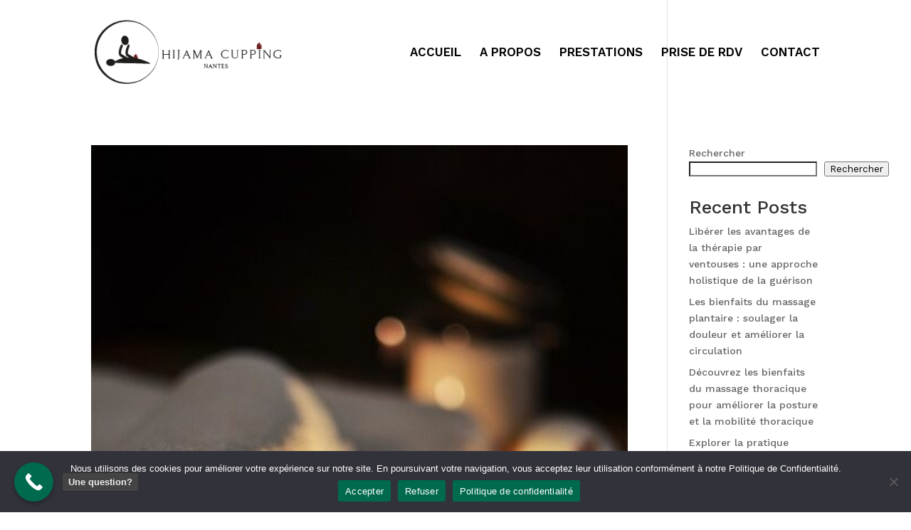

--- FILE ---
content_type: text/html; charset=UTF-8
request_url: https://hijamacuppingnantes.com/uncategorized/
body_size: 17124
content:
<!DOCTYPE html>
<html lang="fr-FR" prefix="og: https://ogp.me/ns#">
<head>
	<meta charset="UTF-8" />
<meta http-equiv="X-UA-Compatible" content="IE=edge">
	<link rel="pingback" href="https://hijamacuppingnantes.com/xmlrpc.php" />

	<script type="text/javascript">
		document.documentElement.className = 'js';
	</script>

	<script>var et_site_url='https://hijamacuppingnantes.com';var et_post_id='0';function et_core_page_resource_fallback(a,b){"undefined"===typeof b&&(b=a.sheet.cssRules&&0===a.sheet.cssRules.length);b&&(a.onerror=null,a.onload=null,a.href?a.href=et_site_url+"/?et_core_page_resource="+a.id+et_post_id:a.src&&(a.src=et_site_url+"/?et_core_page_resource="+a.id+et_post_id))}
</script>
<!-- Optimisation des moteurs de recherche par Rank Math - https://rankmath.com/ -->
<title>Uncategorized - HIJAMA CUPPING NANTES</title>
<meta name="robots" content="follow, index, max-snippet:-1, max-video-preview:-1, max-image-preview:large"/>
<link rel="canonical" href="https://hijamacuppingnantes.com/uncategorized/" />
<link rel="next" href="https://hijamacuppingnantes.com/uncategorized/page/2/" />
<meta property="og:locale" content="fr_FR" />
<meta property="og:type" content="article" />
<meta property="og:title" content="Uncategorized - HIJAMA CUPPING NANTES" />
<meta property="og:url" content="https://hijamacuppingnantes.com/uncategorized/" />
<meta property="og:site_name" content="HIJAMA CUPPING NANTES" />
<meta name="twitter:card" content="summary_large_image" />
<meta name="twitter:title" content="Uncategorized - HIJAMA CUPPING NANTES" />
<meta name="twitter:label1" content="Articles" />
<meta name="twitter:data1" content="9" />
<script type="application/ld+json" class="rank-math-schema">{"@context":"https://schema.org","@graph":[{"@type":"CommunityHealth","@id":"https://hijamacuppingnantes.com/#organization","name":"HIJAMA CUPPING NANTES","url":"https://hijamacuppingnantes.com","logo":{"@type":"ImageObject","@id":"https://hijamacuppingnantes.com/#logo","url":"https://hijamacuppingnantes.com/wp-content/uploads/2024/05/Logo_hijama_footer.png","contentUrl":"https://hijamacuppingnantes.com/wp-content/uploads/2024/05/Logo_hijama_footer.png","caption":"HIJAMA CUPPING NANTES","inLanguage":"fr-FR","width":"200","height":"41"},"contactPoint":[{"@type":"ContactPoint","telephone":"+332 97 69 04 43","contactType":"customer support"}],"openingHours":["Monday,Tuesday,Wednesday,Thursday,Friday,Saturday,Sunday 08:00-20:00"]},{"@type":"WebSite","@id":"https://hijamacuppingnantes.com/#website","url":"https://hijamacuppingnantes.com","name":"HIJAMA CUPPING NANTES","publisher":{"@id":"https://hijamacuppingnantes.com/#organization"},"inLanguage":"fr-FR"},{"@type":"BreadcrumbList","@id":"https://hijamacuppingnantes.com/uncategorized/#breadcrumb","itemListElement":[{"@type":"ListItem","position":"1","item":{"@id":"https://hijamacuppingnantes.com","name":"Home"}},{"@type":"ListItem","position":"2","item":{"@id":"https://hijamacuppingnantes.com/uncategorized/","name":"Uncategorized"}}]},{"@type":"CollectionPage","@id":"https://hijamacuppingnantes.com/uncategorized/#webpage","url":"https://hijamacuppingnantes.com/uncategorized/","name":"Uncategorized - HIJAMA CUPPING NANTES","isPartOf":{"@id":"https://hijamacuppingnantes.com/#website"},"inLanguage":"fr-FR","breadcrumb":{"@id":"https://hijamacuppingnantes.com/uncategorized/#breadcrumb"}}]}</script>
<!-- /Extension Rank Math WordPress SEO -->

<link rel="alternate" type="application/rss+xml" title="HIJAMA CUPPING NANTES &raquo; Flux" href="https://hijamacuppingnantes.com/feed/" />
<link rel="alternate" type="application/rss+xml" title="HIJAMA CUPPING NANTES &raquo; Flux des commentaires" href="https://hijamacuppingnantes.com/comments/feed/" />
<link rel="alternate" type="application/rss+xml" title="HIJAMA CUPPING NANTES &raquo; Flux de la catégorie Uncategorized" href="https://hijamacuppingnantes.com/uncategorized/feed/" />
		<!-- This site uses the Google Analytics by MonsterInsights plugin v9.11.1 - Using Analytics tracking - https://www.monsterinsights.com/ -->
							<script src="//www.googletagmanager.com/gtag/js?id=G-NS0BKK159P"  data-cfasync="false" data-wpfc-render="false" type="text/javascript" async></script>
			<script data-cfasync="false" data-wpfc-render="false" type="text/javascript">
				var mi_version = '9.11.1';
				var mi_track_user = true;
				var mi_no_track_reason = '';
								var MonsterInsightsDefaultLocations = {"page_location":"https:\/\/hijamacuppingnantes.com\/uncategorized\/"};
								if ( typeof MonsterInsightsPrivacyGuardFilter === 'function' ) {
					var MonsterInsightsLocations = (typeof MonsterInsightsExcludeQuery === 'object') ? MonsterInsightsPrivacyGuardFilter( MonsterInsightsExcludeQuery ) : MonsterInsightsPrivacyGuardFilter( MonsterInsightsDefaultLocations );
				} else {
					var MonsterInsightsLocations = (typeof MonsterInsightsExcludeQuery === 'object') ? MonsterInsightsExcludeQuery : MonsterInsightsDefaultLocations;
				}

								var disableStrs = [
										'ga-disable-G-NS0BKK159P',
									];

				/* Function to detect opted out users */
				function __gtagTrackerIsOptedOut() {
					for (var index = 0; index < disableStrs.length; index++) {
						if (document.cookie.indexOf(disableStrs[index] + '=true') > -1) {
							return true;
						}
					}

					return false;
				}

				/* Disable tracking if the opt-out cookie exists. */
				if (__gtagTrackerIsOptedOut()) {
					for (var index = 0; index < disableStrs.length; index++) {
						window[disableStrs[index]] = true;
					}
				}

				/* Opt-out function */
				function __gtagTrackerOptout() {
					for (var index = 0; index < disableStrs.length; index++) {
						document.cookie = disableStrs[index] + '=true; expires=Thu, 31 Dec 2099 23:59:59 UTC; path=/';
						window[disableStrs[index]] = true;
					}
				}

				if ('undefined' === typeof gaOptout) {
					function gaOptout() {
						__gtagTrackerOptout();
					}
				}
								window.dataLayer = window.dataLayer || [];

				window.MonsterInsightsDualTracker = {
					helpers: {},
					trackers: {},
				};
				if (mi_track_user) {
					function __gtagDataLayer() {
						dataLayer.push(arguments);
					}

					function __gtagTracker(type, name, parameters) {
						if (!parameters) {
							parameters = {};
						}

						if (parameters.send_to) {
							__gtagDataLayer.apply(null, arguments);
							return;
						}

						if (type === 'event') {
														parameters.send_to = monsterinsights_frontend.v4_id;
							var hookName = name;
							if (typeof parameters['event_category'] !== 'undefined') {
								hookName = parameters['event_category'] + ':' + name;
							}

							if (typeof MonsterInsightsDualTracker.trackers[hookName] !== 'undefined') {
								MonsterInsightsDualTracker.trackers[hookName](parameters);
							} else {
								__gtagDataLayer('event', name, parameters);
							}
							
						} else {
							__gtagDataLayer.apply(null, arguments);
						}
					}

					__gtagTracker('js', new Date());
					__gtagTracker('set', {
						'developer_id.dZGIzZG': true,
											});
					if ( MonsterInsightsLocations.page_location ) {
						__gtagTracker('set', MonsterInsightsLocations);
					}
										__gtagTracker('config', 'G-NS0BKK159P', {"forceSSL":"true","link_attribution":"true"} );
										window.gtag = __gtagTracker;										(function () {
						/* https://developers.google.com/analytics/devguides/collection/analyticsjs/ */
						/* ga and __gaTracker compatibility shim. */
						var noopfn = function () {
							return null;
						};
						var newtracker = function () {
							return new Tracker();
						};
						var Tracker = function () {
							return null;
						};
						var p = Tracker.prototype;
						p.get = noopfn;
						p.set = noopfn;
						p.send = function () {
							var args = Array.prototype.slice.call(arguments);
							args.unshift('send');
							__gaTracker.apply(null, args);
						};
						var __gaTracker = function () {
							var len = arguments.length;
							if (len === 0) {
								return;
							}
							var f = arguments[len - 1];
							if (typeof f !== 'object' || f === null || typeof f.hitCallback !== 'function') {
								if ('send' === arguments[0]) {
									var hitConverted, hitObject = false, action;
									if ('event' === arguments[1]) {
										if ('undefined' !== typeof arguments[3]) {
											hitObject = {
												'eventAction': arguments[3],
												'eventCategory': arguments[2],
												'eventLabel': arguments[4],
												'value': arguments[5] ? arguments[5] : 1,
											}
										}
									}
									if ('pageview' === arguments[1]) {
										if ('undefined' !== typeof arguments[2]) {
											hitObject = {
												'eventAction': 'page_view',
												'page_path': arguments[2],
											}
										}
									}
									if (typeof arguments[2] === 'object') {
										hitObject = arguments[2];
									}
									if (typeof arguments[5] === 'object') {
										Object.assign(hitObject, arguments[5]);
									}
									if ('undefined' !== typeof arguments[1].hitType) {
										hitObject = arguments[1];
										if ('pageview' === hitObject.hitType) {
											hitObject.eventAction = 'page_view';
										}
									}
									if (hitObject) {
										action = 'timing' === arguments[1].hitType ? 'timing_complete' : hitObject.eventAction;
										hitConverted = mapArgs(hitObject);
										__gtagTracker('event', action, hitConverted);
									}
								}
								return;
							}

							function mapArgs(args) {
								var arg, hit = {};
								var gaMap = {
									'eventCategory': 'event_category',
									'eventAction': 'event_action',
									'eventLabel': 'event_label',
									'eventValue': 'event_value',
									'nonInteraction': 'non_interaction',
									'timingCategory': 'event_category',
									'timingVar': 'name',
									'timingValue': 'value',
									'timingLabel': 'event_label',
									'page': 'page_path',
									'location': 'page_location',
									'title': 'page_title',
									'referrer' : 'page_referrer',
								};
								for (arg in args) {
																		if (!(!args.hasOwnProperty(arg) || !gaMap.hasOwnProperty(arg))) {
										hit[gaMap[arg]] = args[arg];
									} else {
										hit[arg] = args[arg];
									}
								}
								return hit;
							}

							try {
								f.hitCallback();
							} catch (ex) {
							}
						};
						__gaTracker.create = newtracker;
						__gaTracker.getByName = newtracker;
						__gaTracker.getAll = function () {
							return [];
						};
						__gaTracker.remove = noopfn;
						__gaTracker.loaded = true;
						window['__gaTracker'] = __gaTracker;
					})();
									} else {
										console.log("");
					(function () {
						function __gtagTracker() {
							return null;
						}

						window['__gtagTracker'] = __gtagTracker;
						window['gtag'] = __gtagTracker;
					})();
									}
			</script>
							<!-- / Google Analytics by MonsterInsights -->
		<meta content="Hijama Cupping Nantes v.1.1.1754913939" name="generator"/><style id='wp-img-auto-sizes-contain-inline-css' type='text/css'>
img:is([sizes=auto i],[sizes^="auto," i]){contain-intrinsic-size:3000px 1500px}
/*# sourceURL=wp-img-auto-sizes-contain-inline-css */
</style>
<style id='wp-emoji-styles-inline-css' type='text/css'>

	img.wp-smiley, img.emoji {
		display: inline !important;
		border: none !important;
		box-shadow: none !important;
		height: 1em !important;
		width: 1em !important;
		margin: 0 0.07em !important;
		vertical-align: -0.1em !important;
		background: none !important;
		padding: 0 !important;
	}
/*# sourceURL=wp-emoji-styles-inline-css */
</style>
<style id='wp-block-library-inline-css' type='text/css'>
:root{--wp-block-synced-color:#7a00df;--wp-block-synced-color--rgb:122,0,223;--wp-bound-block-color:var(--wp-block-synced-color);--wp-editor-canvas-background:#ddd;--wp-admin-theme-color:#007cba;--wp-admin-theme-color--rgb:0,124,186;--wp-admin-theme-color-darker-10:#006ba1;--wp-admin-theme-color-darker-10--rgb:0,107,160.5;--wp-admin-theme-color-darker-20:#005a87;--wp-admin-theme-color-darker-20--rgb:0,90,135;--wp-admin-border-width-focus:2px}@media (min-resolution:192dpi){:root{--wp-admin-border-width-focus:1.5px}}.wp-element-button{cursor:pointer}:root .has-very-light-gray-background-color{background-color:#eee}:root .has-very-dark-gray-background-color{background-color:#313131}:root .has-very-light-gray-color{color:#eee}:root .has-very-dark-gray-color{color:#313131}:root .has-vivid-green-cyan-to-vivid-cyan-blue-gradient-background{background:linear-gradient(135deg,#00d084,#0693e3)}:root .has-purple-crush-gradient-background{background:linear-gradient(135deg,#34e2e4,#4721fb 50%,#ab1dfe)}:root .has-hazy-dawn-gradient-background{background:linear-gradient(135deg,#faaca8,#dad0ec)}:root .has-subdued-olive-gradient-background{background:linear-gradient(135deg,#fafae1,#67a671)}:root .has-atomic-cream-gradient-background{background:linear-gradient(135deg,#fdd79a,#004a59)}:root .has-nightshade-gradient-background{background:linear-gradient(135deg,#330968,#31cdcf)}:root .has-midnight-gradient-background{background:linear-gradient(135deg,#020381,#2874fc)}:root{--wp--preset--font-size--normal:16px;--wp--preset--font-size--huge:42px}.has-regular-font-size{font-size:1em}.has-larger-font-size{font-size:2.625em}.has-normal-font-size{font-size:var(--wp--preset--font-size--normal)}.has-huge-font-size{font-size:var(--wp--preset--font-size--huge)}.has-text-align-center{text-align:center}.has-text-align-left{text-align:left}.has-text-align-right{text-align:right}.has-fit-text{white-space:nowrap!important}#end-resizable-editor-section{display:none}.aligncenter{clear:both}.items-justified-left{justify-content:flex-start}.items-justified-center{justify-content:center}.items-justified-right{justify-content:flex-end}.items-justified-space-between{justify-content:space-between}.screen-reader-text{border:0;clip-path:inset(50%);height:1px;margin:-1px;overflow:hidden;padding:0;position:absolute;width:1px;word-wrap:normal!important}.screen-reader-text:focus{background-color:#ddd;clip-path:none;color:#444;display:block;font-size:1em;height:auto;left:5px;line-height:normal;padding:15px 23px 14px;text-decoration:none;top:5px;width:auto;z-index:100000}html :where(.has-border-color){border-style:solid}html :where([style*=border-top-color]){border-top-style:solid}html :where([style*=border-right-color]){border-right-style:solid}html :where([style*=border-bottom-color]){border-bottom-style:solid}html :where([style*=border-left-color]){border-left-style:solid}html :where([style*=border-width]){border-style:solid}html :where([style*=border-top-width]){border-top-style:solid}html :where([style*=border-right-width]){border-right-style:solid}html :where([style*=border-bottom-width]){border-bottom-style:solid}html :where([style*=border-left-width]){border-left-style:solid}html :where(img[class*=wp-image-]){height:auto;max-width:100%}:where(figure){margin:0 0 1em}html :where(.is-position-sticky){--wp-admin--admin-bar--position-offset:var(--wp-admin--admin-bar--height,0px)}@media screen and (max-width:600px){html :where(.is-position-sticky){--wp-admin--admin-bar--position-offset:0px}}

/*# sourceURL=wp-block-library-inline-css */
</style><style id='wp-block-heading-inline-css' type='text/css'>
h1:where(.wp-block-heading).has-background,h2:where(.wp-block-heading).has-background,h3:where(.wp-block-heading).has-background,h4:where(.wp-block-heading).has-background,h5:where(.wp-block-heading).has-background,h6:where(.wp-block-heading).has-background{padding:1.25em 2.375em}h1.has-text-align-left[style*=writing-mode]:where([style*=vertical-lr]),h1.has-text-align-right[style*=writing-mode]:where([style*=vertical-rl]),h2.has-text-align-left[style*=writing-mode]:where([style*=vertical-lr]),h2.has-text-align-right[style*=writing-mode]:where([style*=vertical-rl]),h3.has-text-align-left[style*=writing-mode]:where([style*=vertical-lr]),h3.has-text-align-right[style*=writing-mode]:where([style*=vertical-rl]),h4.has-text-align-left[style*=writing-mode]:where([style*=vertical-lr]),h4.has-text-align-right[style*=writing-mode]:where([style*=vertical-rl]),h5.has-text-align-left[style*=writing-mode]:where([style*=vertical-lr]),h5.has-text-align-right[style*=writing-mode]:where([style*=vertical-rl]),h6.has-text-align-left[style*=writing-mode]:where([style*=vertical-lr]),h6.has-text-align-right[style*=writing-mode]:where([style*=vertical-rl]){rotate:180deg}
/*# sourceURL=https://hijamacuppingnantes.com/wp-includes/blocks/heading/style.min.css */
</style>
<style id='wp-block-latest-comments-inline-css' type='text/css'>
ol.wp-block-latest-comments{box-sizing:border-box;margin-left:0}:where(.wp-block-latest-comments:not([style*=line-height] .wp-block-latest-comments__comment)){line-height:1.1}:where(.wp-block-latest-comments:not([style*=line-height] .wp-block-latest-comments__comment-excerpt p)){line-height:1.8}.has-dates :where(.wp-block-latest-comments:not([style*=line-height])),.has-excerpts :where(.wp-block-latest-comments:not([style*=line-height])){line-height:1.5}.wp-block-latest-comments .wp-block-latest-comments{padding-left:0}.wp-block-latest-comments__comment{list-style:none;margin-bottom:1em}.has-avatars .wp-block-latest-comments__comment{list-style:none;min-height:2.25em}.has-avatars .wp-block-latest-comments__comment .wp-block-latest-comments__comment-excerpt,.has-avatars .wp-block-latest-comments__comment .wp-block-latest-comments__comment-meta{margin-left:3.25em}.wp-block-latest-comments__comment-excerpt p{font-size:.875em;margin:.36em 0 1.4em}.wp-block-latest-comments__comment-date{display:block;font-size:.75em}.wp-block-latest-comments .avatar,.wp-block-latest-comments__comment-avatar{border-radius:1.5em;display:block;float:left;height:2.5em;margin-right:.75em;width:2.5em}.wp-block-latest-comments[class*=-font-size] a,.wp-block-latest-comments[style*=font-size] a{font-size:inherit}
/*# sourceURL=https://hijamacuppingnantes.com/wp-includes/blocks/latest-comments/style.min.css */
</style>
<style id='wp-block-latest-posts-inline-css' type='text/css'>
.wp-block-latest-posts{box-sizing:border-box}.wp-block-latest-posts.alignleft{margin-right:2em}.wp-block-latest-posts.alignright{margin-left:2em}.wp-block-latest-posts.wp-block-latest-posts__list{list-style:none}.wp-block-latest-posts.wp-block-latest-posts__list li{clear:both;overflow-wrap:break-word}.wp-block-latest-posts.is-grid{display:flex;flex-wrap:wrap}.wp-block-latest-posts.is-grid li{margin:0 1.25em 1.25em 0;width:100%}@media (min-width:600px){.wp-block-latest-posts.columns-2 li{width:calc(50% - .625em)}.wp-block-latest-posts.columns-2 li:nth-child(2n){margin-right:0}.wp-block-latest-posts.columns-3 li{width:calc(33.33333% - .83333em)}.wp-block-latest-posts.columns-3 li:nth-child(3n){margin-right:0}.wp-block-latest-posts.columns-4 li{width:calc(25% - .9375em)}.wp-block-latest-posts.columns-4 li:nth-child(4n){margin-right:0}.wp-block-latest-posts.columns-5 li{width:calc(20% - 1em)}.wp-block-latest-posts.columns-5 li:nth-child(5n){margin-right:0}.wp-block-latest-posts.columns-6 li{width:calc(16.66667% - 1.04167em)}.wp-block-latest-posts.columns-6 li:nth-child(6n){margin-right:0}}:root :where(.wp-block-latest-posts.is-grid){padding:0}:root :where(.wp-block-latest-posts.wp-block-latest-posts__list){padding-left:0}.wp-block-latest-posts__post-author,.wp-block-latest-posts__post-date{display:block;font-size:.8125em}.wp-block-latest-posts__post-excerpt,.wp-block-latest-posts__post-full-content{margin-bottom:1em;margin-top:.5em}.wp-block-latest-posts__featured-image a{display:inline-block}.wp-block-latest-posts__featured-image img{height:auto;max-width:100%;width:auto}.wp-block-latest-posts__featured-image.alignleft{float:left;margin-right:1em}.wp-block-latest-posts__featured-image.alignright{float:right;margin-left:1em}.wp-block-latest-posts__featured-image.aligncenter{margin-bottom:1em;text-align:center}
/*# sourceURL=https://hijamacuppingnantes.com/wp-includes/blocks/latest-posts/style.min.css */
</style>
<style id='wp-block-search-inline-css' type='text/css'>
.wp-block-search__button{margin-left:10px;word-break:normal}.wp-block-search__button.has-icon{line-height:0}.wp-block-search__button svg{height:1.25em;min-height:24px;min-width:24px;width:1.25em;fill:currentColor;vertical-align:text-bottom}:where(.wp-block-search__button){border:1px solid #ccc;padding:6px 10px}.wp-block-search__inside-wrapper{display:flex;flex:auto;flex-wrap:nowrap;max-width:100%}.wp-block-search__label{width:100%}.wp-block-search.wp-block-search__button-only .wp-block-search__button{box-sizing:border-box;display:flex;flex-shrink:0;justify-content:center;margin-left:0;max-width:100%}.wp-block-search.wp-block-search__button-only .wp-block-search__inside-wrapper{min-width:0!important;transition-property:width}.wp-block-search.wp-block-search__button-only .wp-block-search__input{flex-basis:100%;transition-duration:.3s}.wp-block-search.wp-block-search__button-only.wp-block-search__searchfield-hidden,.wp-block-search.wp-block-search__button-only.wp-block-search__searchfield-hidden .wp-block-search__inside-wrapper{overflow:hidden}.wp-block-search.wp-block-search__button-only.wp-block-search__searchfield-hidden .wp-block-search__input{border-left-width:0!important;border-right-width:0!important;flex-basis:0;flex-grow:0;margin:0;min-width:0!important;padding-left:0!important;padding-right:0!important;width:0!important}:where(.wp-block-search__input){appearance:none;border:1px solid #949494;flex-grow:1;font-family:inherit;font-size:inherit;font-style:inherit;font-weight:inherit;letter-spacing:inherit;line-height:inherit;margin-left:0;margin-right:0;min-width:3rem;padding:8px;text-decoration:unset!important;text-transform:inherit}:where(.wp-block-search__button-inside .wp-block-search__inside-wrapper){background-color:#fff;border:1px solid #949494;box-sizing:border-box;padding:4px}:where(.wp-block-search__button-inside .wp-block-search__inside-wrapper) .wp-block-search__input{border:none;border-radius:0;padding:0 4px}:where(.wp-block-search__button-inside .wp-block-search__inside-wrapper) .wp-block-search__input:focus{outline:none}:where(.wp-block-search__button-inside .wp-block-search__inside-wrapper) :where(.wp-block-search__button){padding:4px 8px}.wp-block-search.aligncenter .wp-block-search__inside-wrapper{margin:auto}.wp-block[data-align=right] .wp-block-search.wp-block-search__button-only .wp-block-search__inside-wrapper{float:right}
/*# sourceURL=https://hijamacuppingnantes.com/wp-includes/blocks/search/style.min.css */
</style>
<style id='wp-block-group-inline-css' type='text/css'>
.wp-block-group{box-sizing:border-box}:where(.wp-block-group.wp-block-group-is-layout-constrained){position:relative}
/*# sourceURL=https://hijamacuppingnantes.com/wp-includes/blocks/group/style.min.css */
</style>
<style id='global-styles-inline-css' type='text/css'>
:root{--wp--preset--aspect-ratio--square: 1;--wp--preset--aspect-ratio--4-3: 4/3;--wp--preset--aspect-ratio--3-4: 3/4;--wp--preset--aspect-ratio--3-2: 3/2;--wp--preset--aspect-ratio--2-3: 2/3;--wp--preset--aspect-ratio--16-9: 16/9;--wp--preset--aspect-ratio--9-16: 9/16;--wp--preset--color--black: #000000;--wp--preset--color--cyan-bluish-gray: #abb8c3;--wp--preset--color--white: #ffffff;--wp--preset--color--pale-pink: #f78da7;--wp--preset--color--vivid-red: #cf2e2e;--wp--preset--color--luminous-vivid-orange: #ff6900;--wp--preset--color--luminous-vivid-amber: #fcb900;--wp--preset--color--light-green-cyan: #7bdcb5;--wp--preset--color--vivid-green-cyan: #00d084;--wp--preset--color--pale-cyan-blue: #8ed1fc;--wp--preset--color--vivid-cyan-blue: #0693e3;--wp--preset--color--vivid-purple: #9b51e0;--wp--preset--gradient--vivid-cyan-blue-to-vivid-purple: linear-gradient(135deg,rgb(6,147,227) 0%,rgb(155,81,224) 100%);--wp--preset--gradient--light-green-cyan-to-vivid-green-cyan: linear-gradient(135deg,rgb(122,220,180) 0%,rgb(0,208,130) 100%);--wp--preset--gradient--luminous-vivid-amber-to-luminous-vivid-orange: linear-gradient(135deg,rgb(252,185,0) 0%,rgb(255,105,0) 100%);--wp--preset--gradient--luminous-vivid-orange-to-vivid-red: linear-gradient(135deg,rgb(255,105,0) 0%,rgb(207,46,46) 100%);--wp--preset--gradient--very-light-gray-to-cyan-bluish-gray: linear-gradient(135deg,rgb(238,238,238) 0%,rgb(169,184,195) 100%);--wp--preset--gradient--cool-to-warm-spectrum: linear-gradient(135deg,rgb(74,234,220) 0%,rgb(151,120,209) 20%,rgb(207,42,186) 40%,rgb(238,44,130) 60%,rgb(251,105,98) 80%,rgb(254,248,76) 100%);--wp--preset--gradient--blush-light-purple: linear-gradient(135deg,rgb(255,206,236) 0%,rgb(152,150,240) 100%);--wp--preset--gradient--blush-bordeaux: linear-gradient(135deg,rgb(254,205,165) 0%,rgb(254,45,45) 50%,rgb(107,0,62) 100%);--wp--preset--gradient--luminous-dusk: linear-gradient(135deg,rgb(255,203,112) 0%,rgb(199,81,192) 50%,rgb(65,88,208) 100%);--wp--preset--gradient--pale-ocean: linear-gradient(135deg,rgb(255,245,203) 0%,rgb(182,227,212) 50%,rgb(51,167,181) 100%);--wp--preset--gradient--electric-grass: linear-gradient(135deg,rgb(202,248,128) 0%,rgb(113,206,126) 100%);--wp--preset--gradient--midnight: linear-gradient(135deg,rgb(2,3,129) 0%,rgb(40,116,252) 100%);--wp--preset--font-size--small: 13px;--wp--preset--font-size--medium: 20px;--wp--preset--font-size--large: 36px;--wp--preset--font-size--x-large: 42px;--wp--preset--spacing--20: 0.44rem;--wp--preset--spacing--30: 0.67rem;--wp--preset--spacing--40: 1rem;--wp--preset--spacing--50: 1.5rem;--wp--preset--spacing--60: 2.25rem;--wp--preset--spacing--70: 3.38rem;--wp--preset--spacing--80: 5.06rem;--wp--preset--shadow--natural: 6px 6px 9px rgba(0, 0, 0, 0.2);--wp--preset--shadow--deep: 12px 12px 50px rgba(0, 0, 0, 0.4);--wp--preset--shadow--sharp: 6px 6px 0px rgba(0, 0, 0, 0.2);--wp--preset--shadow--outlined: 6px 6px 0px -3px rgb(255, 255, 255), 6px 6px rgb(0, 0, 0);--wp--preset--shadow--crisp: 6px 6px 0px rgb(0, 0, 0);}:where(.is-layout-flex){gap: 0.5em;}:where(.is-layout-grid){gap: 0.5em;}body .is-layout-flex{display: flex;}.is-layout-flex{flex-wrap: wrap;align-items: center;}.is-layout-flex > :is(*, div){margin: 0;}body .is-layout-grid{display: grid;}.is-layout-grid > :is(*, div){margin: 0;}:where(.wp-block-columns.is-layout-flex){gap: 2em;}:where(.wp-block-columns.is-layout-grid){gap: 2em;}:where(.wp-block-post-template.is-layout-flex){gap: 1.25em;}:where(.wp-block-post-template.is-layout-grid){gap: 1.25em;}.has-black-color{color: var(--wp--preset--color--black) !important;}.has-cyan-bluish-gray-color{color: var(--wp--preset--color--cyan-bluish-gray) !important;}.has-white-color{color: var(--wp--preset--color--white) !important;}.has-pale-pink-color{color: var(--wp--preset--color--pale-pink) !important;}.has-vivid-red-color{color: var(--wp--preset--color--vivid-red) !important;}.has-luminous-vivid-orange-color{color: var(--wp--preset--color--luminous-vivid-orange) !important;}.has-luminous-vivid-amber-color{color: var(--wp--preset--color--luminous-vivid-amber) !important;}.has-light-green-cyan-color{color: var(--wp--preset--color--light-green-cyan) !important;}.has-vivid-green-cyan-color{color: var(--wp--preset--color--vivid-green-cyan) !important;}.has-pale-cyan-blue-color{color: var(--wp--preset--color--pale-cyan-blue) !important;}.has-vivid-cyan-blue-color{color: var(--wp--preset--color--vivid-cyan-blue) !important;}.has-vivid-purple-color{color: var(--wp--preset--color--vivid-purple) !important;}.has-black-background-color{background-color: var(--wp--preset--color--black) !important;}.has-cyan-bluish-gray-background-color{background-color: var(--wp--preset--color--cyan-bluish-gray) !important;}.has-white-background-color{background-color: var(--wp--preset--color--white) !important;}.has-pale-pink-background-color{background-color: var(--wp--preset--color--pale-pink) !important;}.has-vivid-red-background-color{background-color: var(--wp--preset--color--vivid-red) !important;}.has-luminous-vivid-orange-background-color{background-color: var(--wp--preset--color--luminous-vivid-orange) !important;}.has-luminous-vivid-amber-background-color{background-color: var(--wp--preset--color--luminous-vivid-amber) !important;}.has-light-green-cyan-background-color{background-color: var(--wp--preset--color--light-green-cyan) !important;}.has-vivid-green-cyan-background-color{background-color: var(--wp--preset--color--vivid-green-cyan) !important;}.has-pale-cyan-blue-background-color{background-color: var(--wp--preset--color--pale-cyan-blue) !important;}.has-vivid-cyan-blue-background-color{background-color: var(--wp--preset--color--vivid-cyan-blue) !important;}.has-vivid-purple-background-color{background-color: var(--wp--preset--color--vivid-purple) !important;}.has-black-border-color{border-color: var(--wp--preset--color--black) !important;}.has-cyan-bluish-gray-border-color{border-color: var(--wp--preset--color--cyan-bluish-gray) !important;}.has-white-border-color{border-color: var(--wp--preset--color--white) !important;}.has-pale-pink-border-color{border-color: var(--wp--preset--color--pale-pink) !important;}.has-vivid-red-border-color{border-color: var(--wp--preset--color--vivid-red) !important;}.has-luminous-vivid-orange-border-color{border-color: var(--wp--preset--color--luminous-vivid-orange) !important;}.has-luminous-vivid-amber-border-color{border-color: var(--wp--preset--color--luminous-vivid-amber) !important;}.has-light-green-cyan-border-color{border-color: var(--wp--preset--color--light-green-cyan) !important;}.has-vivid-green-cyan-border-color{border-color: var(--wp--preset--color--vivid-green-cyan) !important;}.has-pale-cyan-blue-border-color{border-color: var(--wp--preset--color--pale-cyan-blue) !important;}.has-vivid-cyan-blue-border-color{border-color: var(--wp--preset--color--vivid-cyan-blue) !important;}.has-vivid-purple-border-color{border-color: var(--wp--preset--color--vivid-purple) !important;}.has-vivid-cyan-blue-to-vivid-purple-gradient-background{background: var(--wp--preset--gradient--vivid-cyan-blue-to-vivid-purple) !important;}.has-light-green-cyan-to-vivid-green-cyan-gradient-background{background: var(--wp--preset--gradient--light-green-cyan-to-vivid-green-cyan) !important;}.has-luminous-vivid-amber-to-luminous-vivid-orange-gradient-background{background: var(--wp--preset--gradient--luminous-vivid-amber-to-luminous-vivid-orange) !important;}.has-luminous-vivid-orange-to-vivid-red-gradient-background{background: var(--wp--preset--gradient--luminous-vivid-orange-to-vivid-red) !important;}.has-very-light-gray-to-cyan-bluish-gray-gradient-background{background: var(--wp--preset--gradient--very-light-gray-to-cyan-bluish-gray) !important;}.has-cool-to-warm-spectrum-gradient-background{background: var(--wp--preset--gradient--cool-to-warm-spectrum) !important;}.has-blush-light-purple-gradient-background{background: var(--wp--preset--gradient--blush-light-purple) !important;}.has-blush-bordeaux-gradient-background{background: var(--wp--preset--gradient--blush-bordeaux) !important;}.has-luminous-dusk-gradient-background{background: var(--wp--preset--gradient--luminous-dusk) !important;}.has-pale-ocean-gradient-background{background: var(--wp--preset--gradient--pale-ocean) !important;}.has-electric-grass-gradient-background{background: var(--wp--preset--gradient--electric-grass) !important;}.has-midnight-gradient-background{background: var(--wp--preset--gradient--midnight) !important;}.has-small-font-size{font-size: var(--wp--preset--font-size--small) !important;}.has-medium-font-size{font-size: var(--wp--preset--font-size--medium) !important;}.has-large-font-size{font-size: var(--wp--preset--font-size--large) !important;}.has-x-large-font-size{font-size: var(--wp--preset--font-size--x-large) !important;}
/*# sourceURL=global-styles-inline-css */
</style>

<style id='classic-theme-styles-inline-css' type='text/css'>
/*! This file is auto-generated */
.wp-block-button__link{color:#fff;background-color:#32373c;border-radius:9999px;box-shadow:none;text-decoration:none;padding:calc(.667em + 2px) calc(1.333em + 2px);font-size:1.125em}.wp-block-file__button{background:#32373c;color:#fff;text-decoration:none}
/*# sourceURL=/wp-includes/css/classic-themes.min.css */
</style>
<link rel='stylesheet' id='cookie-notice-front-css' href='https://hijamacuppingnantes.com/wp-content/plugins/cookie-notice/css/front.min.css?ver=2.5.7' type='text/css' media='all' />
<link rel='stylesheet' id='chld_thm_cfg_parent-css' href='https://hijamacuppingnantes.com/wp-content/themes/Divi-6/style.css?ver=6.9' type='text/css' media='all' />
<link rel='stylesheet' id='divi-style-css' href='https://hijamacuppingnantes.com/wp-content/themes/HijamaNantes/style.css?ver=1.1.1754913939' type='text/css' media='all' />
<link rel='stylesheet' id='call-now-button-modern-style-css' href='https://hijamacuppingnantes.com/wp-content/plugins/call-now-button/resources/style/modern.css?ver=1.5.5' type='text/css' media='all' />
<script type="text/javascript" src="https://hijamacuppingnantes.com/wp-content/plugins/google-analytics-for-wordpress/assets/js/frontend-gtag.min.js?ver=9.11.1" id="monsterinsights-frontend-script-js" async="async" data-wp-strategy="async"></script>
<script data-cfasync="false" data-wpfc-render="false" type="text/javascript" id='monsterinsights-frontend-script-js-extra'>/* <![CDATA[ */
var monsterinsights_frontend = {"js_events_tracking":"true","download_extensions":"doc,pdf,ppt,zip,xls,docx,pptx,xlsx","inbound_paths":"[{\"path\":\"\\\/go\\\/\",\"label\":\"affiliate\"},{\"path\":\"\\\/recommend\\\/\",\"label\":\"affiliate\"}]","home_url":"https:\/\/hijamacuppingnantes.com","hash_tracking":"false","v4_id":"G-NS0BKK159P"};/* ]]> */
</script>
<script type="text/javascript" id="cookie-notice-front-js-before">
/* <![CDATA[ */
var cnArgs = {"ajaxUrl":"https:\/\/hijamacuppingnantes.com\/wp-admin\/admin-ajax.php","nonce":"36d873ac09","hideEffect":"fade","position":"bottom","onScroll":true,"onScrollOffset":100,"onClick":false,"cookieName":"cookie_notice_accepted","cookieTime":2592000,"cookieTimeRejected":2592000,"globalCookie":false,"redirection":false,"cache":false,"revokeCookies":false,"revokeCookiesOpt":"automatic"};

//# sourceURL=cookie-notice-front-js-before
/* ]]> */
</script>
<script type="text/javascript" src="https://hijamacuppingnantes.com/wp-content/plugins/cookie-notice/js/front.min.js?ver=2.5.7" id="cookie-notice-front-js"></script>
<script type="text/javascript" src="https://hijamacuppingnantes.com/wp-includes/js/jquery/jquery.min.js?ver=3.7.1" id="jquery-core-js"></script>
<script type="text/javascript" src="https://hijamacuppingnantes.com/wp-includes/js/jquery/jquery-migrate.min.js?ver=3.4.1" id="jquery-migrate-js"></script>
<link rel="https://api.w.org/" href="https://hijamacuppingnantes.com/wp-json/" /><link rel="alternate" title="JSON" type="application/json" href="https://hijamacuppingnantes.com/wp-json/wp/v2/categories/1" /><link rel="EditURI" type="application/rsd+xml" title="RSD" href="https://hijamacuppingnantes.com/xmlrpc.php?rsd" />
<meta name="generator" content="WordPress 6.9" />
<meta name="viewport" content="width=device-width, initial-scale=1.0, maximum-scale=1.0, user-scalable=0" /><link rel="preload" href="https://hijamacuppingnantes.com/wp-content/themes/Divi-6/core/admin/fonts/modules.ttf" as="font" crossorigin="anonymous"><noscript><style>.lazyload[data-src]{display:none !important;}</style></noscript><style>.lazyload{background-image:none !important;}.lazyload:before{background-image:none !important;}</style><link rel="icon" href="https://hijamacuppingnantes.com/wp-content/uploads/2025/01/cropped-icone-site-2-32x32.png" sizes="32x32" />
<link rel="icon" href="https://hijamacuppingnantes.com/wp-content/uploads/2025/01/cropped-icone-site-2-192x192.png" sizes="192x192" />
<link rel="apple-touch-icon" href="https://hijamacuppingnantes.com/wp-content/uploads/2025/01/cropped-icone-site-2-180x180.png" />
<meta name="msapplication-TileImage" content="https://hijamacuppingnantes.com/wp-content/uploads/2025/01/cropped-icone-site-2-270x270.png" />
<link rel="stylesheet" id="et-divi-customizer-global-cached-inline-styles" href="https://hijamacuppingnantes.com/wp-content/et-cache/global/et-divi-customizer-global-17686582754225.min.css" onerror="et_core_page_resource_fallback(this, true)" onload="et_core_page_resource_fallback(this)" /><link rel='stylesheet' id='et-builder-googlefonts-css' href='https://fonts.googleapis.com/css?family=Work+Sans:100,200,300,regular,500,600,700,800,900,100italic,200italic,300italic,italic,500italic,600italic,700italic,800italic,900italic&#038;subset=latin,latin-ext&#038;display=swap' type='text/css' media='all' />
</head>
<body class="archive category category-uncategorized category-1 wp-theme-Divi-6 wp-child-theme-HijamaNantes cookies-not-set et_pb_button_helper_class et_transparent_nav et_fixed_nav et_show_nav et_primary_nav_dropdown_animation_fade et_secondary_nav_dropdown_animation_fade et_header_style_left et_pb_footer_columns1 et_cover_background et_pb_gutter osx et_pb_gutters3 et_right_sidebar et_divi_theme et-db et_minified_js et_minified_css">
	<div id="page-container">

	
	
			<header id="main-header" data-height-onload="131">
			<div class="container clearfix et_menu_container">
							<div class="logo_container">
					<span class="logo_helper"></span>
					<a href="https://hijamacuppingnantes.com/">
						<img src="[data-uri]" width="308" height="105" alt="HIJAMA CUPPING NANTES" id="logo" data-height-percentage="62" data-src="https://hijamacuppingnantes.com/wp-content/uploads/2025/01/logo-hijama-cup.png" decoding="async" class="lazyload" data-eio-rwidth="308" data-eio-rheight="105" /><noscript><img src="https://hijamacuppingnantes.com/wp-content/uploads/2025/01/logo-hijama-cup.png" width="308" height="105" alt="HIJAMA CUPPING NANTES" id="logo" data-height-percentage="62" data-eio="l" /></noscript>
					</a>
				</div>
							<div id="et-top-navigation" data-height="131" data-fixed-height="40">
											<nav id="top-menu-nav">
						<ul id="top-menu" class="nav"><li id="menu-item-482" class="menu-item menu-item-type-post_type menu-item-object-page menu-item-home menu-item-482"><a href="https://hijamacuppingnantes.com/">ACCUEIL</a></li>
<li id="menu-item-483" class="menu-item menu-item-type-post_type menu-item-object-page menu-item-483"><a href="https://hijamacuppingnantes.com/a-propos/">A PROPOS</a></li>
<li id="menu-item-485" class="menu-item menu-item-type-post_type menu-item-object-page menu-item-485"><a href="https://hijamacuppingnantes.com/prestations/">PRESTATIONS</a></li>
<li id="menu-item-571" class="menu-item menu-item-type-post_type menu-item-object-page menu-item-571"><a href="https://hijamacuppingnantes.com/prise-de-rdv/">PRISE DE RDV</a></li>
<li id="menu-item-1039" class="menu-item menu-item-type-post_type menu-item-object-page menu-item-1039"><a href="https://hijamacuppingnantes.com/contact/">CONTACT</a></li>
</ul>						</nav>
					
					
					
					
					<div id="et_mobile_nav_menu">
				<div class="mobile_nav closed">
					<span class="select_page">Sélectionner une page</span>
					<span class="mobile_menu_bar mobile_menu_bar_toggle"></span>
				</div>
			</div>				</div> <!-- #et-top-navigation -->
			</div> <!-- .container -->
			<div class="et_search_outer">
				<div class="container et_search_form_container">
					<form role="search" method="get" class="et-search-form" action="https://hijamacuppingnantes.com/">
					<input type="search" class="et-search-field" placeholder="Rechercher &hellip;" value="" name="s" title="Rechercher:" />					</form>
					<span class="et_close_search_field"></span>
				</div>
			</div>
		</header> <!-- #main-header -->
			<div id="et-main-area">
	
<div id="main-content">
	<div class="container">
		<div id="content-area" class="clearfix">
			<div id="left-area">
		
					<article id="post-654" class="et_pb_post post-654 post type-post status-publish format-standard has-post-thumbnail hentry category-uncategorized tag-cupping-therapy tag-hijama tag-massage-plantaire tag-massage-thoracique tag-reflexologie-plantaire">

											<a class="entry-featured-image-url" href="https://hijamacuppingnantes.com/liberer-les-avantages-de-la-therapie-par-ventouses-une-approche-holistique-de-la-guerison/">
								<img src="[data-uri]" alt="Libérer les avantages de la thérapie par ventouses : une approche holistique de la guérison"  width="1080" height="675" data-src="https://hijamacuppingnantes.com/wp-content/uploads/2024/06/massage-therapy-1584711_960_720-477x675.jpg" decoding="async" class="lazyload" data-eio-rwidth="477" data-eio-rheight="675" /><noscript><img src="https://hijamacuppingnantes.com/wp-content/uploads/2024/06/massage-therapy-1584711_960_720-477x675.jpg" alt="Libérer les avantages de la thérapie par ventouses : une approche holistique de la guérison" class="" width="1080" height="675" data-eio="l" /></noscript>							</a>
					
															<h2 class="entry-title"><a href="https://hijamacuppingnantes.com/liberer-les-avantages-de-la-therapie-par-ventouses-une-approche-holistique-de-la-guerison/">Libérer les avantages de la thérapie par ventouses : une approche holistique de la guérison</a></h2>
					
					<p class="post-meta"> par <span class="author vcard"><a href="https://hijamacuppingnantes.com/author/vrhce/" title="Articles de vrhce" rel="author">vrhce</a></span> | <span class="published">Juin 6, 2024</span> | <a href="https://hijamacuppingnantes.com/uncategorized/" rel="category tag">Uncategorized</a></p>[ad_1] La thérapie par ventouses existe depuis des siècles et est en train de devenir rapidement une approche holistique populaire de la guérison dans les temps modernes. Cette ancienne pratique de guérison consiste à placer des ventouses sur la peau pour créer une...				
					</article> <!-- .et_pb_post -->
			
					<article id="post-651" class="et_pb_post post-651 post type-post status-publish format-standard has-post-thumbnail hentry category-uncategorized tag-cupping-therapy tag-hijama tag-massage-plantaire tag-massage-thoracique tag-reflexologie-plantaire">

											<a class="entry-featured-image-url" href="https://hijamacuppingnantes.com/les-bienfaits-du-massage-plantaire-soulager-la-douleur-et-ameliorer-la-circulation/">
								<img src="[data-uri]" alt="Les bienfaits du massage plantaire : soulager la douleur et améliorer la circulation"  width="1080" height="675"   data-src="https://hijamacuppingnantes.com/wp-content/uploads/2024/05/woman-567021_960_720-960x675.jpg" decoding="async" data-srcset="https://hijamacuppingnantes.com/wp-content/uploads/2024/05/woman-567021_960_720-960x675.jpg 1080w, https://hijamacuppingnantes.com/wp-content/uploads/2024/05/woman-567021_960_720-480x360.jpg 480w" data-sizes="auto" class="lazyload" data-eio-rwidth="960" data-eio-rheight="675" /><noscript><img src="https://hijamacuppingnantes.com/wp-content/uploads/2024/05/woman-567021_960_720-960x675.jpg" alt="Les bienfaits du massage plantaire : soulager la douleur et améliorer la circulation" class="" width="1080" height="675" srcset="https://hijamacuppingnantes.com/wp-content/uploads/2024/05/woman-567021_960_720-960x675.jpg 1080w, https://hijamacuppingnantes.com/wp-content/uploads/2024/05/woman-567021_960_720-480x360.jpg 480w" sizes="(min-width: 0px) and (max-width: 480px) 480px, (min-width: 481px) 1080px, 100vw" data-eio="l" /></noscript>							</a>
					
															<h2 class="entry-title"><a href="https://hijamacuppingnantes.com/les-bienfaits-du-massage-plantaire-soulager-la-douleur-et-ameliorer-la-circulation/">Les bienfaits du massage plantaire : soulager la douleur et améliorer la circulation</a></h2>
					
					<p class="post-meta"> par <span class="author vcard"><a href="https://hijamacuppingnantes.com/author/vrhce/" title="Articles de vrhce" rel="author">vrhce</a></span> | <span class="published">Mai 30, 2024</span> | <a href="https://hijamacuppingnantes.com/uncategorized/" rel="category tag">Uncategorized</a></p>[ad_1] Le massage plantaire, également appelé massage des pieds, est une technique qui consiste à appliquer une pression sur des points précis de la plante des pieds. Cette pratique thérapeutique est utilisée par les cultures du monde entier depuis des siècles pour...				
					</article> <!-- .et_pb_post -->
			
					<article id="post-582" class="et_pb_post post-582 post type-post status-publish format-standard has-post-thumbnail hentry category-uncategorized tag-cupping-therapy tag-hijama tag-massage-plantaire tag-massage-thoracique tag-reflexologie-plantaire">

											<a class="entry-featured-image-url" href="https://hijamacuppingnantes.com/decouvrez-les-bienfaits-du-massage-thoracique-pour-ameliorer-la-posture-et-la-mobilite-thoracique/">
								<img src="[data-uri]" alt="Découvrez les bienfaits du massage thoracique pour améliorer la posture et la mobilité thoracique"  width="1080" height="675"   data-src="https://hijamacuppingnantes.com/wp-content/uploads/2024/05/massage-therapy-1612308_960_720.jpg" decoding="async" data-srcset="https://hijamacuppingnantes.com/wp-content/uploads/2024/05/massage-therapy-1612308_960_720.jpg 1080w, https://hijamacuppingnantes.com/wp-content/uploads/2024/05/massage-therapy-1612308_960_720-480x320.jpg 480w" data-sizes="auto" class="lazyload" data-eio-rwidth="960" data-eio-rheight="640" /><noscript><img src="https://hijamacuppingnantes.com/wp-content/uploads/2024/05/massage-therapy-1612308_960_720.jpg" alt="Découvrez les bienfaits du massage thoracique pour améliorer la posture et la mobilité thoracique" class="" width="1080" height="675" srcset="https://hijamacuppingnantes.com/wp-content/uploads/2024/05/massage-therapy-1612308_960_720.jpg 1080w, https://hijamacuppingnantes.com/wp-content/uploads/2024/05/massage-therapy-1612308_960_720-480x320.jpg 480w" sizes="(min-width: 0px) and (max-width: 480px) 480px, (min-width: 481px) 1080px, 100vw" data-eio="l" /></noscript>							</a>
					
															<h2 class="entry-title"><a href="https://hijamacuppingnantes.com/decouvrez-les-bienfaits-du-massage-thoracique-pour-ameliorer-la-posture-et-la-mobilite-thoracique/">Découvrez les bienfaits du massage thoracique pour améliorer la posture et la mobilité thoracique</a></h2>
					
					<p class="post-meta"> par <span class="author vcard"><a href="https://hijamacuppingnantes.com/author/vrhce/" title="Articles de vrhce" rel="author">vrhce</a></span> | <span class="published">Mai 23, 2024</span> | <a href="https://hijamacuppingnantes.com/uncategorized/" rel="category tag">Uncategorized</a></p>[ad_1] Le massage thoracique a gagné en popularité ces dernières années en tant que moyen naturel et efficace d&#39;améliorer la posture et la mobilité thoracique. La région thoracique, qui comprend le haut et le milieu du dos, joue un rôle crucial dans le maintien...				
					</article> <!-- .et_pb_post -->
			
					<article id="post-580" class="et_pb_post post-580 post type-post status-publish format-standard has-post-thumbnail hentry category-uncategorized tag-cupping-therapy tag-hijama tag-massage-plantaire tag-massage-thoracique">

											<a class="entry-featured-image-url" href="https://hijamacuppingnantes.com/explorer-la-pratique-ancienne-du-hijama-ce-que-vous-devez-savoir/">
								<img src="[data-uri]" alt="Explorer la pratique ancienne du Hijama : ce que vous devez savoir"  width="1080" height="675"   data-src="https://hijamacuppingnantes.com/wp-content/uploads/2024/05/hands-1327811_960_720.jpg" decoding="async" data-srcset="https://hijamacuppingnantes.com/wp-content/uploads/2024/05/hands-1327811_960_720.jpg 1080w, https://hijamacuppingnantes.com/wp-content/uploads/2024/05/hands-1327811_960_720-480x319.jpg 480w" data-sizes="auto" class="lazyload" data-eio-rwidth="960" data-eio-rheight="638" /><noscript><img src="https://hijamacuppingnantes.com/wp-content/uploads/2024/05/hands-1327811_960_720.jpg" alt="Explorer la pratique ancienne du Hijama : ce que vous devez savoir" class="" width="1080" height="675" srcset="https://hijamacuppingnantes.com/wp-content/uploads/2024/05/hands-1327811_960_720.jpg 1080w, https://hijamacuppingnantes.com/wp-content/uploads/2024/05/hands-1327811_960_720-480x319.jpg 480w" sizes="(min-width: 0px) and (max-width: 480px) 480px, (min-width: 481px) 1080px, 100vw" data-eio="l" /></noscript>							</a>
					
															<h2 class="entry-title"><a href="https://hijamacuppingnantes.com/explorer-la-pratique-ancienne-du-hijama-ce-que-vous-devez-savoir/">Explorer la pratique ancienne du Hijama : ce que vous devez savoir</a></h2>
					
					<p class="post-meta"> par <span class="author vcard"><a href="https://hijamacuppingnantes.com/author/vrhce/" title="Articles de vrhce" rel="author">vrhce</a></span> | <span class="published">Mai 23, 2024</span> | <a href="https://hijamacuppingnantes.com/uncategorized/" rel="category tag">Uncategorized</a></p>[ad_1] La hijama, également connue sous le nom de thérapie par ventouses, est une pratique ancienne utilisée depuis des siècles dans diverses cultures du monde entier. La pratique consiste à placer des coupes sur la peau et à créer un vide pour éliminer les impuretés...				
					</article> <!-- .et_pb_post -->
			
					<article id="post-518" class="et_pb_post post-518 post type-post status-publish format-standard has-post-thumbnail hentry category-uncategorized">

											<a class="entry-featured-image-url" href="https://hijamacuppingnantes.com/le-hijama-une-pratique-ancienne-pour-un-bien-etre-moderne/">
								<img src="[data-uri]" alt="Le Hijama : Une Pratique Ancienne pour un Bien-Être Moderne"  width="1080" height="675"   data-src="https://hijamacuppingnantes.com/wp-content/uploads/2024/05/yut.png" decoding="async" data-srcset="https://hijamacuppingnantes.com/wp-content/uploads/2024/05/yut.png 1080w, https://hijamacuppingnantes.com/wp-content/uploads/2024/05/yut-480x327.png 480w" data-sizes="auto" class="lazyload" data-eio-rwidth="554" data-eio-rheight="377" /><noscript><img src="https://hijamacuppingnantes.com/wp-content/uploads/2024/05/yut.png" alt="Le Hijama : Une Pratique Ancienne pour un Bien-Être Moderne" class="" width="1080" height="675" srcset="https://hijamacuppingnantes.com/wp-content/uploads/2024/05/yut.png 1080w, https://hijamacuppingnantes.com/wp-content/uploads/2024/05/yut-480x327.png 480w" sizes="(min-width: 0px) and (max-width: 480px) 480px, (min-width: 481px) 1080px, 100vw" data-eio="l" /></noscript>							</a>
					
															<h2 class="entry-title"><a href="https://hijamacuppingnantes.com/le-hijama-une-pratique-ancienne-pour-un-bien-etre-moderne/">Le Hijama : Une Pratique Ancienne pour un Bien-Être Moderne</a></h2>
					
					<p class="post-meta"> par <span class="author vcard"><a href="https://hijamacuppingnantes.com/author/vrhce/" title="Articles de vrhce" rel="author">vrhce</a></span> | <span class="published">Mai 17, 2024</span> | <a href="https://hijamacuppingnantes.com/uncategorized/" rel="category tag">Uncategorized</a></p>Le hijama, également connu sous le nom de cupping therapy ou ventousothérapie, est une pratique médicale ancienne qui trouve ses racines dans plusieurs cultures à travers le monde, notamment en Chine, en Égypte, et dans le monde islamique. Utilisé depuis des milliers...				
					</article> <!-- .et_pb_post -->
			
					<article id="post-382" class="et_pb_post post-382 post type-post status-publish format-standard has-post-thumbnail hentry category-uncategorized">

											<a class="entry-featured-image-url" href="https://hijamacuppingnantes.com/limpact-du-teletravail-sur-le-bien-etre-des-salaries-a-rennes-conseils-pour-une-transition-reussie/">
								<img src="[data-uri]" alt="L&rsquo;impact du télétravail sur le bien-être des salariés à Rennes : conseils pour une transition réussie"  width="1080" height="675"   data-src="https://hijamacuppingnantes.com/wp-content/uploads/2024/04/mika-baumeister-LaqL8nxiacc-unsplash-1080x675.jpg" decoding="async" data-srcset="https://hijamacuppingnantes.com/wp-content/uploads/2024/04/mika-baumeister-LaqL8nxiacc-unsplash-980x655.jpg 980w, https://hijamacuppingnantes.com/wp-content/uploads/2024/04/mika-baumeister-LaqL8nxiacc-unsplash-480x321.jpg 480w" data-sizes="auto" class="lazyload" data-eio-rwidth="1080" data-eio-rheight="675" /><noscript><img src="https://hijamacuppingnantes.com/wp-content/uploads/2024/04/mika-baumeister-LaqL8nxiacc-unsplash-1080x675.jpg" alt="L&rsquo;impact du télétravail sur le bien-être des salariés à Rennes : conseils pour une transition réussie" class="" width="1080" height="675" srcset="https://hijamacuppingnantes.com/wp-content/uploads/2024/04/mika-baumeister-LaqL8nxiacc-unsplash-980x655.jpg 980w, https://hijamacuppingnantes.com/wp-content/uploads/2024/04/mika-baumeister-LaqL8nxiacc-unsplash-480x321.jpg 480w" sizes="(min-width: 0px) and (max-width: 480px) 480px, (min-width: 481px) and (max-width: 980px) 980px, (min-width: 981px) 1080px, 100vw" data-eio="l" /></noscript>							</a>
					
															<h2 class="entry-title"><a href="https://hijamacuppingnantes.com/limpact-du-teletravail-sur-le-bien-etre-des-salaries-a-rennes-conseils-pour-une-transition-reussie/">L&rsquo;impact du télétravail sur le bien-être des salariés à Rennes : conseils pour une transition réussie</a></h2>
					
					<p class="post-meta"> par <span class="author vcard"><a href="https://hijamacuppingnantes.com/author/vrhce/" title="Articles de vrhce" rel="author">vrhce</a></span> | <span class="published">Avr 17, 2024</span> | <a href="https://hijamacuppingnantes.com/uncategorized/" rel="category tag">Uncategorized</a></p>Le télétravail est devenu un aspect essentiel de la vie professionnelle moderne, surtout à Rennes. Mais comment cela affecte-t-il le bien-être des salariés ? Et comment pouvons-nous nous assurer que cette transition se déroule sans heurts ? Dans cet article, nous...				
					</article> <!-- .et_pb_post -->
			<div class="pagination clearfix">
	<div class="alignleft"><a href="https://hijamacuppingnantes.com/uncategorized/page/2/" >&laquo; Entrées précédentes</a></div>
	<div class="alignright"></div>
</div>			</div> <!-- #left-area -->

				<div id="sidebar">
		<div id="block-2" class="et_pb_widget widget_block widget_search"><form role="search" method="get" action="https://hijamacuppingnantes.com/" class="wp-block-search__button-outside wp-block-search__text-button wp-block-search"    ><label class="wp-block-search__label" for="wp-block-search__input-1" >Rechercher</label><div class="wp-block-search__inside-wrapper" ><input class="wp-block-search__input" id="wp-block-search__input-1" placeholder="" value="" type="search" name="s" required /><button aria-label="Rechercher" class="wp-block-search__button wp-element-button" type="submit" >Rechercher</button></div></form></div> <!-- end .et_pb_widget --><div id="block-3" class="et_pb_widget widget_block"><div class="wp-block-group"><div class="wp-block-group__inner-container is-layout-flow wp-block-group-is-layout-flow"><h2 class="wp-block-heading">Recent Posts</h2><ul class="wp-block-latest-posts__list wp-block-latest-posts"><li><a class="wp-block-latest-posts__post-title" href="https://hijamacuppingnantes.com/liberer-les-avantages-de-la-therapie-par-ventouses-une-approche-holistique-de-la-guerison/">Libérer les avantages de la thérapie par ventouses : une approche holistique de la guérison</a></li>
<li><a class="wp-block-latest-posts__post-title" href="https://hijamacuppingnantes.com/les-bienfaits-du-massage-plantaire-soulager-la-douleur-et-ameliorer-la-circulation/">Les bienfaits du massage plantaire : soulager la douleur et améliorer la circulation</a></li>
<li><a class="wp-block-latest-posts__post-title" href="https://hijamacuppingnantes.com/decouvrez-les-bienfaits-du-massage-thoracique-pour-ameliorer-la-posture-et-la-mobilite-thoracique/">Découvrez les bienfaits du massage thoracique pour améliorer la posture et la mobilité thoracique</a></li>
<li><a class="wp-block-latest-posts__post-title" href="https://hijamacuppingnantes.com/explorer-la-pratique-ancienne-du-hijama-ce-que-vous-devez-savoir/">Explorer la pratique ancienne du Hijama : ce que vous devez savoir</a></li>
<li><a class="wp-block-latest-posts__post-title" href="https://hijamacuppingnantes.com/le-hijama-une-pratique-ancienne-pour-un-bien-etre-moderne/">Le Hijama : Une Pratique Ancienne pour un Bien-Être Moderne</a></li>
</ul></div></div></div> <!-- end .et_pb_widget --><div id="block-4" class="et_pb_widget widget_block"><div class="wp-block-group"><div class="wp-block-group__inner-container is-layout-flow wp-block-group-is-layout-flow"><h2 class="wp-block-heading">Recent Comments</h2><div class="no-comments wp-block-latest-comments">Aucun commentaire à afficher.</div></div></div></div> <!-- end .et_pb_widget -->	</div> <!-- end #sidebar -->
		</div> <!-- #content-area -->
	</div> <!-- .container -->
</div> <!-- #main-content -->


			<footer id="main-footer">
				
<div class="container">
    <div id="footer-widgets" class="clearfix">
		<div class="footer-widget"><div id="block-22" class="fwidget et_pb_widget widget_block"><style>
@media (max-width:880px){
#group-foot{
flex-direction:column;
gap:30px;
}
#footer-widgets{
padding-bottom:0 !important;
}
#group-foot > a:nth-child(1){
width:100%;
}
#list-footer,#list-footer a{
width:100%!important;
text-align:center !important;
}
}
#group-foot{
display:flex;
}
#group-foot a:hover{
color:#000;
}

#group-foot a{
display:flex;
flex-direction:column;
align-items:center;
justify-content:center;
width:50%;
font-family:'Work Sans'!important;
font-weight:300;
}
#group-foot > a:nth-child(1) > img:nth-child(1){
width:50%;
}

#list-footer{
display:flex;
align-items:center;
flex-direction:column;
width:50%;
}
#list-footer a{
display:block;
text-align:end

}
</style>
<div id="group-foot">
<a href="https://hijamacuppingnantes.com"><img decoding="async" src="[data-uri]"alt="" data-src="https://hijamacuppingnantes.com/wp-content/uploads/2025/08/logo-hijama-cup-white.png" class="lazyload" data-eio-rwidth="1054" data-eio-rheight="358"><noscript><img decoding="async" src="https://hijamacuppingnantes.com/wp-content/uploads/2025/08/logo-hijama-cup-white.png"alt="" data-eio="l"></noscript></a>
<div id="list-footer">
<a href="https://hijamacuppingnantes.com">Accueil</a>
<a href="https://hijamacuppingnantes.com/a-propos/">A propos</a>
<a href="https://hijamacuppingnantes.com/prestations/">Prestations</a>
<a href="https://hijamacuppingnantes.com/prise-de-rdv/">Prise de rdv</a>
<a href="https://hijamacuppingnantes.com/contact/">Contact</a>
<a href="https://hijamacuppingnantes.com/politique/">Politique de confidentialité</a>
<a href="https://hijamacuppingnantes.com/mentions-legales/">Mentions légales</a>
</div>

</div></div> <!-- end .fwidget --></div> <!-- end .footer-widget -->    </div> <!-- #footer-widgets -->
</div>    <!-- .container -->

		
				<div id="footer-bottom">
					<div class="container clearfix">
				<div id="footer-info"><p>©2025 Hijama Cupping Nantes Tous droits réservés</p></div>					</div>	<!-- .container -->
				</div>
			</footer> <!-- #main-footer -->
		</div> <!-- #et-main-area -->


	</div> <!-- #page-container -->

	<script type="speculationrules">
{"prefetch":[{"source":"document","where":{"and":[{"href_matches":"/*"},{"not":{"href_matches":["/wp-*.php","/wp-admin/*","/wp-content/uploads/*","/wp-content/*","/wp-content/plugins/*","/wp-content/themes/HijamaNantes/*","/wp-content/themes/Divi-6/*","/*\\?(.+)"]}},{"not":{"selector_matches":"a[rel~=\"nofollow\"]"}},{"not":{"selector_matches":".no-prefetch, .no-prefetch a"}}]},"eagerness":"conservative"}]}
</script>
<!-- Call Now Button 1.5.5 (https://callnowbutton.com) [renderer:modern]-->
<a  href="tel:0666752480" id="callnowbutton" class="call-now-button  cnb-zoom-100  cnb-zindex-10  cnb-text  cnb-single cnb-left cnb-displaymode cnb-displaymode-always" style="background-image:url([data-uri]); background-color:#006a4e;" onclick='_gaq.push(["_trackEvent", "Contact", "Call Now Button", "Phone"]);'><span>Une question?</span></a><script type="text/javascript" id="eio-lazy-load-js-before">
/* <![CDATA[ */
var eio_lazy_vars = {"exactdn_domain":"","skip_autoscale":0,"threshold":0,"use_dpr":1};
//# sourceURL=eio-lazy-load-js-before
/* ]]> */
</script>
<script type="text/javascript" src="https://hijamacuppingnantes.com/wp-content/plugins/ewww-image-optimizer/includes/lazysizes.min.js?ver=820" id="eio-lazy-load-js" async="async" data-wp-strategy="async"></script>
<script type="text/javascript" id="wpfront-scroll-top-js-extra">
/* <![CDATA[ */
var wpfront_scroll_top_data = {"data":{"css":"#wpfront-scroll-top-container{position:fixed;cursor:pointer;z-index:9999;border:none;outline:none;background-color:rgba(0,0,0,0);box-shadow:none;outline-style:none;text-decoration:none;opacity:0;display:none;align-items:center;justify-content:center;margin:0;padding:0}#wpfront-scroll-top-container.show{display:flex;opacity:1}#wpfront-scroll-top-container .sr-only{position:absolute;width:1px;height:1px;padding:0;margin:-1px;overflow:hidden;clip:rect(0,0,0,0);white-space:nowrap;border:0}#wpfront-scroll-top-container .text-holder{padding:3px 10px;-webkit-border-radius:3px;border-radius:3px;-webkit-box-shadow:4px 4px 5px 0px rgba(50,50,50,.5);-moz-box-shadow:4px 4px 5px 0px rgba(50,50,50,.5);box-shadow:4px 4px 5px 0px rgba(50,50,50,.5)}#wpfront-scroll-top-container{right:20px;bottom:20px;}#wpfront-scroll-top-container img{width:auto;height:auto;}#wpfront-scroll-top-container .text-holder{color:#FFFFFF;background-color:#000000;width:auto;height:auto;;}#wpfront-scroll-top-container .text-holder:hover{background-color:#000000;}#wpfront-scroll-top-container i{color:#000000;}","html":"\u003Cbutton id=\"wpfront-scroll-top-container\" aria-label=\"\" title=\"\" \u003E\u003Cimg src=\"https://hijamacuppingnantes.com/wp-content/uploads/2025/08/icone-backtotop-1.png\" alt=\"icone-backtotop\" title=\"icone-backtotop\"\u003E\u003C/button\u003E","data":{"hide_iframe":false,"button_fade_duration":0,"auto_hide":false,"auto_hide_after":2,"scroll_offset":100,"button_opacity":0.8,"button_action":"top","button_action_element_selector":"","button_action_container_selector":"html, body","button_action_element_offset":0,"scroll_duration":400}}};
//# sourceURL=wpfront-scroll-top-js-extra
/* ]]> */
</script>
<script type="text/javascript" src="https://hijamacuppingnantes.com/wp-content/plugins/wpfront-scroll-top/includes/assets/wpfront-scroll-top.min.js?ver=3.0.0.06281" id="wpfront-scroll-top-js"></script>
<script type="text/javascript" id="divi-custom-script-js-extra">
/* <![CDATA[ */
var DIVI = {"item_count":"%d Item","items_count":"%d Items"};
var et_shortcodes_strings = {"previous":"Pr\u00e9c\u00e9dent","next":"Suivant"};
var et_pb_custom = {"ajaxurl":"https://hijamacuppingnantes.com/wp-admin/admin-ajax.php","images_uri":"https://hijamacuppingnantes.com/wp-content/themes/Divi-6/images","builder_images_uri":"https://hijamacuppingnantes.com/wp-content/themes/Divi-6/includes/builder/images","et_frontend_nonce":"80fb6f82a2","subscription_failed":"Veuillez v\u00e9rifier les champs ci-dessous pour vous assurer que vous avez entr\u00e9 les informations correctes.","et_ab_log_nonce":"a8d60eefce","fill_message":"S'il vous pla\u00eet, remplissez les champs suivants:","contact_error_message":"Veuillez corriger les erreurs suivantes :","invalid":"E-mail non valide","captcha":"Captcha","prev":"Pr\u00e9c\u00e9dent","previous":"Pr\u00e9c\u00e9dente","next":"Prochaine","wrong_captcha":"Vous avez entr\u00e9 le mauvais num\u00e9ro dans le captcha.","wrong_checkbox":"Checkbox","ignore_waypoints":"no","is_divi_theme_used":"1","widget_search_selector":".widget_search","ab_tests":[],"is_ab_testing_active":"","page_id":"654","unique_test_id":"","ab_bounce_rate":"5","is_cache_plugin_active":"no","is_shortcode_tracking":"","tinymce_uri":""}; var et_builder_utils_params = {"condition":{"diviTheme":true,"extraTheme":false},"scrollLocations":["app","top"],"builderScrollLocations":{"desktop":"app","tablet":"app","phone":"app"},"onloadScrollLocation":"app","builderType":"fe"}; var et_frontend_scripts = {"builderCssContainerPrefix":"#et-boc","builderCssLayoutPrefix":"#et-boc .et-l"};
var et_pb_box_shadow_elements = [];
var et_pb_motion_elements = {"desktop":[],"tablet":[],"phone":[]};
var et_pb_sticky_elements = [];
//# sourceURL=divi-custom-script-js-extra
/* ]]> */
</script>
<script type="text/javascript" src="https://hijamacuppingnantes.com/wp-content/themes/Divi-6/js/custom.unified.js?ver=6.9" id="divi-custom-script-js"></script>
<script type="text/javascript" src="https://hijamacuppingnantes.com/wp-content/themes/Divi-6/core/admin/js/common.js?ver=4.9.7" id="et-core-common-js"></script>
<script id="wp-emoji-settings" type="application/json">
{"baseUrl":"https://s.w.org/images/core/emoji/17.0.2/72x72/","ext":".png","svgUrl":"https://s.w.org/images/core/emoji/17.0.2/svg/","svgExt":".svg","source":{"concatemoji":"https://hijamacuppingnantes.com/wp-includes/js/wp-emoji-release.min.js?ver=6.9"}}
</script>
<script type="module">
/* <![CDATA[ */
/*! This file is auto-generated */
const a=JSON.parse(document.getElementById("wp-emoji-settings").textContent),o=(window._wpemojiSettings=a,"wpEmojiSettingsSupports"),s=["flag","emoji"];function i(e){try{var t={supportTests:e,timestamp:(new Date).valueOf()};sessionStorage.setItem(o,JSON.stringify(t))}catch(e){}}function c(e,t,n){e.clearRect(0,0,e.canvas.width,e.canvas.height),e.fillText(t,0,0);t=new Uint32Array(e.getImageData(0,0,e.canvas.width,e.canvas.height).data);e.clearRect(0,0,e.canvas.width,e.canvas.height),e.fillText(n,0,0);const a=new Uint32Array(e.getImageData(0,0,e.canvas.width,e.canvas.height).data);return t.every((e,t)=>e===a[t])}function p(e,t){e.clearRect(0,0,e.canvas.width,e.canvas.height),e.fillText(t,0,0);var n=e.getImageData(16,16,1,1);for(let e=0;e<n.data.length;e++)if(0!==n.data[e])return!1;return!0}function u(e,t,n,a){switch(t){case"flag":return n(e,"\ud83c\udff3\ufe0f\u200d\u26a7\ufe0f","\ud83c\udff3\ufe0f\u200b\u26a7\ufe0f")?!1:!n(e,"\ud83c\udde8\ud83c\uddf6","\ud83c\udde8\u200b\ud83c\uddf6")&&!n(e,"\ud83c\udff4\udb40\udc67\udb40\udc62\udb40\udc65\udb40\udc6e\udb40\udc67\udb40\udc7f","\ud83c\udff4\u200b\udb40\udc67\u200b\udb40\udc62\u200b\udb40\udc65\u200b\udb40\udc6e\u200b\udb40\udc67\u200b\udb40\udc7f");case"emoji":return!a(e,"\ud83e\u1fac8")}return!1}function f(e,t,n,a){let r;const o=(r="undefined"!=typeof WorkerGlobalScope&&self instanceof WorkerGlobalScope?new OffscreenCanvas(300,150):document.createElement("canvas")).getContext("2d",{willReadFrequently:!0}),s=(o.textBaseline="top",o.font="600 32px Arial",{});return e.forEach(e=>{s[e]=t(o,e,n,a)}),s}function r(e){var t=document.createElement("script");t.src=e,t.defer=!0,document.head.appendChild(t)}a.supports={everything:!0,everythingExceptFlag:!0},new Promise(t=>{let n=function(){try{var e=JSON.parse(sessionStorage.getItem(o));if("object"==typeof e&&"number"==typeof e.timestamp&&(new Date).valueOf()<e.timestamp+604800&&"object"==typeof e.supportTests)return e.supportTests}catch(e){}return null}();if(!n){if("undefined"!=typeof Worker&&"undefined"!=typeof OffscreenCanvas&&"undefined"!=typeof URL&&URL.createObjectURL&&"undefined"!=typeof Blob)try{var e="postMessage("+f.toString()+"("+[JSON.stringify(s),u.toString(),c.toString(),p.toString()].join(",")+"));",a=new Blob([e],{type:"text/javascript"});const r=new Worker(URL.createObjectURL(a),{name:"wpTestEmojiSupports"});return void(r.onmessage=e=>{i(n=e.data),r.terminate(),t(n)})}catch(e){}i(n=f(s,u,c,p))}t(n)}).then(e=>{for(const n in e)a.supports[n]=e[n],a.supports.everything=a.supports.everything&&a.supports[n],"flag"!==n&&(a.supports.everythingExceptFlag=a.supports.everythingExceptFlag&&a.supports[n]);var t;a.supports.everythingExceptFlag=a.supports.everythingExceptFlag&&!a.supports.flag,a.supports.everything||((t=a.source||{}).concatemoji?r(t.concatemoji):t.wpemoji&&t.twemoji&&(r(t.twemoji),r(t.wpemoji)))});
//# sourceURL=https://hijamacuppingnantes.com/wp-includes/js/wp-emoji-loader.min.js
/* ]]> */
</script>

		<!-- Cookie Notice plugin v2.5.7 by Hu-manity.co https://hu-manity.co/ -->
		<div id="cookie-notice" role="dialog" class="cookie-notice-hidden cookie-revoke-hidden cn-position-bottom" aria-label="Cookie Notice" style="background-color: rgba(50,50,58,1);"><div class="cookie-notice-container" style="color: #fff"><span id="cn-notice-text" class="cn-text-container">Nous utilisons des cookies pour améliorer votre expérience sur notre site. En poursuivant votre navigation, vous acceptez leur utilisation conformément à notre Politique de Confidentialité.</span><span id="cn-notice-buttons" class="cn-buttons-container"><button id="cn-accept-cookie" data-cookie-set="accept" class="cn-set-cookie cn-button" aria-label="Accepter" style="background-color: #006a4e">Accepter</button><button id="cn-refuse-cookie" data-cookie-set="refuse" class="cn-set-cookie cn-button" aria-label="Refuser" style="background-color: #006a4e">Refuser</button><button data-link-url="https://hijamacuppingnantes.com/politique/" data-link-target="_blank" id="cn-more-info" class="cn-more-info cn-button" aria-label="Politique de confidentialité" style="background-color: #006a4e">Politique de confidentialité</button></span><span id="cn-close-notice" data-cookie-set="accept" class="cn-close-icon" title="Refuser"></span></div>
			
		</div>
		<!-- / Cookie Notice plugin --></body>
</html>


--- FILE ---
content_type: text/css
request_url: https://hijamacuppingnantes.com/wp-content/themes/HijamaNantes/style.css?ver=1.1.1754913939
body_size: 1136
content:
/*
Theme Name: Hijama Cupping Nantes
Theme URI: https://djisyn.fr
Template: Divi-6
Author: Djisyn.fr
Author URI: https://djisyn.fr
Description: plus court et en un seul paragraphe14:04Découvrez "CuppingTherapy", un thème WordPress conçu pour les professionnels de la thérapie par cupping, alliant simplicité, élégance et performance. Avec un design minimaliste et des couleurs apaisantes, ce thème met en valeur votre contenu de manière professionnelle. Optimisé pour le SEO et le chargement rapide, il offre une expérience utilisateur fluide sur tous les appareils. Facile à configurer grâce au personnalisateur WordPress, il inclut des sections prédéfinies pour les services, témoignages, horaires de rendez-vous, et un blog intégré. Compatible avec des plugins populaires comme WooCommerce et les plugins de prise de rendez-vous, "CuppingTherapy" est idéal pour créer un site web attrayant et efficace pour votre pratique de bien-être.
Tags: responsive-layout,one-column,two-columns,three-columns,four-columns,left-sidebar,right-sidebar,custom-background,custom-colors,featured-images,full-width-template,post-formats,rtl-language-support,theme-options,threaded-comments,translation-ready
Version: 1.1.1754913939
Updated: 2025-08-11 13:05:39

*/

/*------------------------------------- Titre Principal --------------------------------------------------*/

@media (max-width:540px){
    h1{
        font-size: 45px !important;
    }

/*------------------------------------------ Basline ------------------------------------------*/

.et_pb_text_0 > div:nth-child(1) > p:nth-child(2){
    font-size: 20px !important;
}

.calendly-inline-widget > iframe:nth-child(2),iframe{
    width: 90vw !important;
}



/*--------------------------------------------Bouton resa/presta *************************/

#group-contact-reservation{
    flex-direction: column;
    gap: 30px;
    align-items: center;
}

}

/*--------------------------------------------Menu mobile -------------------------------------*/
.mobile_menu_bar::before {
  content: "\61";
  font-size: 32px;
  position: relative;
  left: 0;
  top: 0;
  cursor: pointer;
  color: #000 !important;
}

/*--------------------------------------------- Bouton avis ------------------------------------>*/
@media (max-width:400px){
.et_pb_text_12 > div:nth-child(1) > p:nth-child(3){
    width: 85%!important;
    margin-left: 50%;
    transform: translateX(-50%);
}
}
.et_pb_text_12 > div:nth-child(1) > p:nth-child(3){
      margin-left: 50%;
    transform: translateX(-50%);
}


/*------------------------------------------ Modif footer -----------------------------------------------*/

#footer-info > p:nth-child(1) {
  font-family: "Work Sans";
  font-weight: 300;
  font-size: 12px;
}
